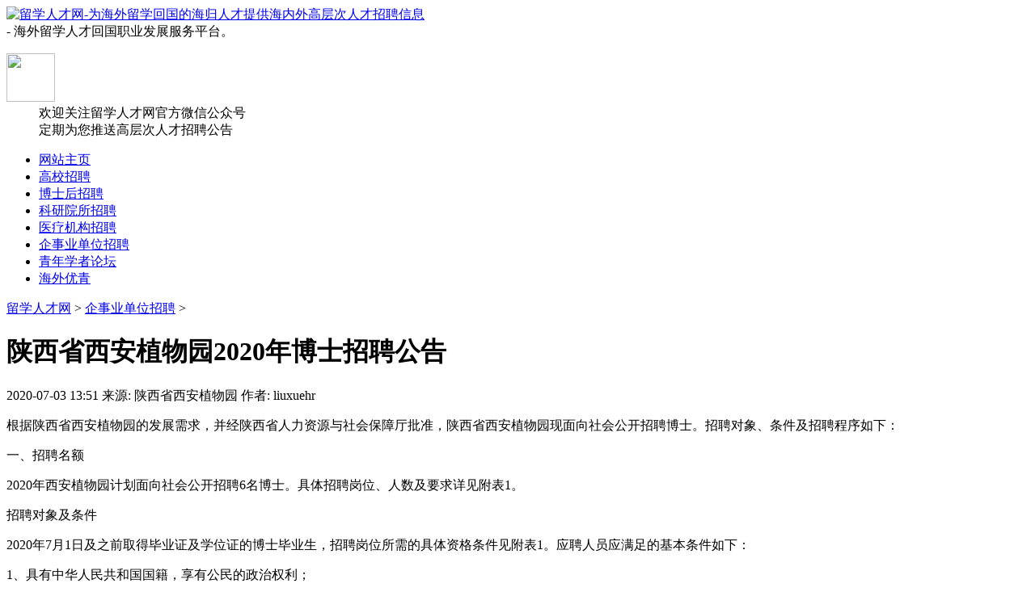

--- FILE ---
content_type: text/html
request_url: http://www.liuxuehr.com/qsydwzp/40281.html
body_size: 14245
content:
<!DOCTYPE HTML>
<html xmlns="http://www.w3.org/1999/xhtml">
<head>
<meta http-equiv="Content-Type" content="text/html; charset=utf-8">
<title>陕西省西安植物园2020年博士招聘公告_留学人才网</title>
<meta name="Keywords" content="陕西省西安植物园">
<meta name="Description" content="根据陕西省西安植物园的发展需求，并经陕西省人力资源与社会保障厅批准，陕西省西安植物园现面向社会公开招聘博士。招聘对象、条件及招聘程序如下： 一、招聘名额 2020年西安植物园计">
<link href="http://www.liuxuehr.com/templets/liuxuehr2025/css/style.css" rel="stylesheet" media="screen" type="text/css">
<link href="http://www.liuxuehr.com/templets/liuxuehr2025/css/reset.css" rel="stylesheet" media="screen" type="text/css">
<script language="javascript" type="text/javascript" src="http://www.liuxuehr.com/templets/liuxuehr2025/js/jquery-1.3.2.min.js"></script>
<script type="text/javascript">if(window.location.toString().indexOf('pref=padindex') != -1){}else{if(/AppleWebKit.*Mobile/i.test(navigator.userAgent) || (/MIDP|SymbianOS|NOKIA|SAMSUNG|LG|NEC|TCL|Alcatel|BIRD|DBTEL|Dopod|PHILIPS|HAIER|LENOVO|MOT-|Nokia|SonyEricsson|SIE-|Amoi|ZTE/.test(navigator.userAgent))){if(window.location.href.indexOf("?mobile")<0){try{if(/Android|Windows Phone|webOS|iPhone|iPod|BlackBerry/i.test(navigator.userAgent)){window.location.href="http://m.liuxuehr.com/view.php?aid=40281";}else if(/iPad/i.test(navigator.userAgent)){}else{}}catch(e){}}}}</script>
</head>
<body class="art">
<div id="header">
  <div class="hd_box">
      <div class="hd_area">
        <div class="logo"><a href="http://www.liuxuehr.com" id="logo"><img src="http://www.liuxuehr.com/templets/liuxuehr2025/img/logo.png" height="80" width="240" alt="留学人才网-为海外留学回国的海归人才提供海内外高层次人才招聘信息" title="留学人才网-为海外留学回国的海归人才提供海内外高层次人才招聘信息"></a></div>
		<div class="site_info">
        	- 海外留学人才回国职业发展服务平台。
        </div>        
        <dl class="wxgzh">
        <dt><img src="http://www.liuxuehr.com/templets/liuxuehr2025/img/2wm.png" height="60" width="60"></dt>
        <dd>欢迎关注留学人才网官方微信公众号<br />定期为您推送高层次人才招聘公告</dd>
        </dl>
        
      </div>
  </div>
  <div class="menu">
    <ul class="menu_list">
      <li><a href="/index.html">网站主页</a></li>
      	
      	<li><a href='http://www.liuxuehr.com/gaoxiao/index.html'  rel='dropmenu10' ><span>高校招聘</span></a></li>
      	
      	<li><a href='http://www.boshihoujob.com'  rel='dropmenu109' ><span>博士后招聘</span></a></li>
      	
      	<li><a href='http://www.liuxuehr.com/kyzp/index.html'  rel='dropmenu208' ><span>科研院所招聘</span></a></li>
      	
      	<li><a href='http://www.liuxuehr.com/hospital/index.html'  ><span>医疗机构招聘</span></a></li>
      	<li class='on'><a href='http://www.liuxuehr.com/qsydwzp/index.html' ><span>企事业单位招聘</span></a></li>
      	<li><a href='http://www.liuxuehr.com/qnxz/index.html'  ><span>青年学者论坛</span></a></li>
      	
      	<li><a href='http://www.liuxuehr.com/haiwaiyouqing/index.html'  ><span>海外优青</span></a></li>
      	
    </ul>
  </div>
  
</div>
<div id="content">
  <div class="place"><a href='http://www.liuxuehr.com/'>留学人才网</a> > <a href='http://www.liuxuehr.com/qsydwzp/index.html'>企事业单位招聘</a> > </div>
  <div class="ty_main">
    <div class="cont_txt">
        <h1>陕西省西安植物园2020年博士招聘公告</h1>
      <div class="time_fun"> <span class="date">2020-07-03 13:51</span> <span class="ly">来源: 陕西省西安植物园</span> <span class="zz">作者: liuxuehr</span> </div>
      <div class="info"><p>
	根据陕西省西安植物园的发展需求，并经陕西省人力资源与社会保障厅批准，陕西省西安植物园现面向社会公开招聘博士。招聘对象、条件及招聘程序如下：</p>
<p>
	一、招聘名额</p>
<p>
	2020年西安植物园计划面向社会公开招聘6名博士。具体招聘岗位、人数及要求详见附表1。</p>
<p>
	招聘对象及条件</p>
<p>
	2020年7月1日及之前取得毕业证及学位证的博士毕业生，招聘岗位所需的具体资格条件见附表1。应聘人员应满足的基本条件如下：</p>
<p>
	1、具有中华人民共和国国籍，享有公民的政治权利；</p>
<p>
	2、遵纪守法、品行端正；</p>
<p>
	3、具有招聘岗位所需的专业知识、文化程度和业务能力；</p>
<p>
	4、适应岗位要求的身体条件；</p>
<p>
	5、取得国家教育行政部门承认适合岗位要求的学历条件；</p>
<p>
	6、18周岁以上、35周岁以下（2002年7月1日至1985年7月1日期间出生）；</p>
<p>
	7、具备岗位所需要的其他条件。</p>
<p>
	三、方法步骤</p>
<p>
	本次公开招聘工作，按照公布招聘岗位和所需资格条件、报名与资格审查、面试、体检、考察、办理聘用手续等方法步骤实施。　</p>
<p>
	（一）报名与资格审查</p>
<p>
	本次招聘用电子邮箱报名方式,不设现场报名。</p>
<p>
	1、报名时间：2020年7月1日至2020年7月20日</p>
<p>
	2、报名邮箱：sxxabg@163.com</p>
<p>
	3、报名和资格审查：应聘人员在指定的时间内登陆招聘信息发布官网自行下载报名表,如实填写个人信息,并将相关证件或证明材料发至报名邮箱。如果应聘人员所填信息与本人真实信息不符，后果由应聘人员自负。凡弄虚作假的，一经查实，即取消报名及聘用资格。资格审查结束后审查通过的人员名单将在陕西省西安植物园网站上进行公示。</p>
<p>
	（二）考察与面试</p>
<p>
	1、面试：面试的具体时间、地点将在陕西省西安植物园网站公布。</p>
<p>
	面试重点测评应聘人员的专业技术水平和能力。由陕西省西安植物园公开招聘领导小组负责制定面试工作方案、确定测评要素、抽选考官，报陕西省科学院批准后组织面试。</p>
<p>
	面试结束后，根据应聘人员面试成绩，按照公布招聘岗位计划数的1:1比例，从高分到低分确定参加体检人员。面试成绩低于60分的,不得确定为体检及考察人选。</p>
<p>
	3、体检：由陕西省西安植物园组织实施，体检标准参照《公务员录用体检通用标准（试行）》执行。</p>
<p>
	4、考察：由陕西省科学院会同陕西省西安植物园负责组织对体检合格的应聘人员进行考察。着重考察应聘人员的思想政治素质、能力素质、遵纪守法情况、道德品质修养以及需要回避的情况等。对体检、考察不合格的，不予聘用。初审通过人员名单、面试人员名单、面试成绩、体检和考察人员名单、拟聘用人员名单等报陕西省科学院，在陕西省西安植物园和陕西省科学院网站予以公示。</p>
<p>
	（三）聘用</p>
<p>
	拟聘用人员名单经陕西省科学院报省人力资源与社会保障厅审批，并下发统一印制的《陕西省事业单位招聘工作人员通知书》。新聘用人员凭招聘通知书，办理人事、工资、户籍迁移等有关手续，不再办理调动手续。新聘用人员因个人原因产生的纠纷或其它与聘用无关的事项，由本人负责。新聘用人员实行试用期制度，试用期限按《陕西省事业单位聘用合同管理暂行办法》规定执行。试用期满经考核合格的予以正式聘用，不合格的，取消其聘用资格。</p>
<p>
	报名咨询电话：029-85251800&nbsp;</p>
<p>
	联系人：张宇军</p>
<p>
	<a href="http://www.xazwy.com/xwdt/gg/202007/t20200701_566627.html" target="_blank">附件1：陕西省西安植物园（陕西省植物研究所）2020年公开招聘博士研究生一览表。</a></p>
<p>
	<a href="http://www.xazwy.com/xwdt/gg/202007/t20200701_566627.html" target="_blank">附件2：陕西省西安植物园（陕西省植物研究所）2020年公开招聘博士研究生报名表。</a></p>
<p>
	陕西省西安植物园（陕西省植物研究所）</p>
<p>
	2020年7月1日</p>
<p>
	原文出处：</p>
<p>
	http://www.xazwy.com/xwdt/gg/202007/t20200701_566627.html</p>
</div>
<div class="shengming">
        <p><strong>1、声明：</strong>凡本网注明"来源：XXX"的文/图等稿件，本网转载出于传递更多信息及方便产业探讨之目的，并不意味着本站赞同其观点或证实其内容的真实性，文章内容仅供参考。如其他媒体、网站或个人从本网站转载使用，须保留本网站注明的“来源”，并自负版权等法律责任。作者如果不希望被转载或者联系转载等事宜，请与我们联系。<br /><strong>2、重要风险提示：</strong>如招聘单位在招聘过程中向求职者提出收取押金、保证金、体检费、材料费、成本费，或指定医院体检等，求职者有权要求招聘单位出具物价部门批准的收费许可证明材料，若无法提供相关证明，请求职者提高警惕，有可能属于诈骗或违规行为。</p>
      </div>      <div class="fengxiang">
        <div class="bdsharebuttonbox"><a href="#" class="bds_more" data-cmd="more"></a><a href="#" class="bds_qzone" data-cmd="qzone" title="分享到QQ空间"></a><a href="#" class="bds_tsina" data-cmd="tsina" title="分享到新浪微博"></a><a href="#" class="bds_tqq" data-cmd="tqq" title="分享到腾讯微博"></a><a href="#" class="bds_renren" data-cmd="renren" title="分享到人人网"></a><a href="#" class="bds_weixin" data-cmd="weixin" title="分享到微信"></a></div>
        <script>window._bd_share_config={"common":{"bdSnsKey":{},"bdText":"","bdMini":"2","bdMiniList":false,"bdPic":"","bdStyle":"0","bdSize":"32"},"share":{}};with(document)0[(getElementsByTagName('head')[0]||body).appendChild(createElement('script')).src='http://bdimg.share.baidu.com/static/api/js/share.js?v=89860593.js?cdnversion='+~(-new Date()/36e5)];</script>
      </div>
      
    </div>
  </div>
  <div class="ty_right">
    <div class="tit">
      <h2>微信公众号/社群</h2>
    </div>
    <p><img src="/uploads/allimg/251107/1_1422471751.gif" width="270" height="264" alt="">
      <!--<span>扫码留学人才网官方微信公众号<br />定期为您推送高层次人才招聘公告-->
    </p>
    <ul class="sq_list">
      <li> <a href="#"><em>海归博士群</em> <span>752090471</span></a> </li>
      <li> <a href="https://qm.qq.com/q/I14AOQLU8E" target="_blank"><em>北京海归群</em> <span>227937048</span></a> </li>
      <li> <a href="#"><em>上海海归群</em> <span>103237942</span></a> </li>
      <li> <a href="https://qm.qq.com/q/32E78iysGc" target="_blank"><em>江苏海归群</em> <span>172331746</span></a> </li>
      <li> <a href="https://qm.qq.com/q/4YkxZrVIZq" target="_blank"><em>浙江海归群</em> <span>415062622</span></a> </li>
      <li> <a href="https://qm.qq.com/q/F9h4XqvjQm" target="_blank"><em>广州海归群</em> <span>275824040</span></a> </li>
      <li> <a href="https://qm.qq.com/q/TylT2xfV04" target="_blank"><em>深圳海归群</em> <span>185932597</span></a> </li>
      <li> <a href="https://qm.qq.com/q/sRm2JgeKdM" target="_blank"><em>山东海归群</em> <span>273588189</span></a> </li>
      <li> <a href="https://qm.qq.com/q/AkbKadZAzg" target="_blank"><em>重庆海归群</em> <span>172719654</span></a> </li>
      <li style="text-align:center; margin-bottom:0"> <a href="#"><strong>更多社群</strong></a> </li>
    </ul>
  </div>
</div>
<div id="footer">
  <div class="f_nav">
    <address class="nav">
    <a href="/about/aboutus.html" target="_blank">关于我们</a> <a href="/about/service.html" target="_blank">我们的服务</a> <a href="/about/flsm.html" target="_blank">免责声明</a> <a href="/about/sitemap.html" target="_blank">网站地图</a> <a href="/about/link.html" target="_blank">友情链接</a> <a href="http://liuxuehr.com/about/contact.html" target="_blank" class="last">信息发布</a>
    </address>
  </div>
  <div class="f_area">
    <p>Copyright © 2011-2025 留学人才网 liuxuehr.com 版权所有 </p>
    <p>留学人才网-海内外高层次人才网站-实施人才强国战略、网聚海外优秀人才</p>
    <p>留学人才网-为国内的高校、科研院所、企事业单位、外资企业提供海外人才引进推广服务</p>
    <p>域名：www.liuxuehr.com 备案号：<a href="http://beian.miit.gov.cn/" target="_blank">皖ICP备18007485号-11</a> 域名：www.liuxueshengjob.com 备案号：<a href="http://beian.miit.gov.cn/" target="_blank">皖ICP备18007485号-6</a> 公安备案号：34070202000439</p>
    <p>本网站所有资讯内容、广告信息，未经书面同意，不得转载。</p>
    <p>信息删除或修改专用邮箱：liuxuehr@126.com。<!--<img src="http://www.liuxuehr.com/uploads/allimg/180706/1_1541362091.gif" width="132" height="11" alt="">--></p>
<!--    <p><a href="http://bj.liuxuehr.com/" target="_blank">北京留学人才网</a> <a href="http://sh.liuxuehr.com/" target="_blank">上海留学人才网</a> <a href="http://liuxueshengjob.liuxuehr.com/" target="_blank">深圳留学人才网</a> <a href="http://tj.liuxuehr.com/" target="_blank">天津留学人才网</a> <a href="http://jiangshu.liuxuehr.com/" target="_blank">江苏留学人才网</a> <a href="http://zhejiang.liuxueshengjob.com/" target="_blank">浙江留学人才网 </a></p>
   <p><a target="_blank" href="http://www.liuxueshengjob.com"><img src="/images/icp.gif"></a></p>--> 
  </div>
  <script>
var _hmt = _hmt || [];
(function() {
  var hm = document.createElement("script");
  hm.src = "https://hm.baidu.com/hm.js?f0e357197472f09bae2b9ee5c94f87e8";
  var s = document.getElementsByTagName("script")[0]; 
  s.parentNode.insertBefore(hm, s);
})();
</script>

</div>
</body>
</html>
